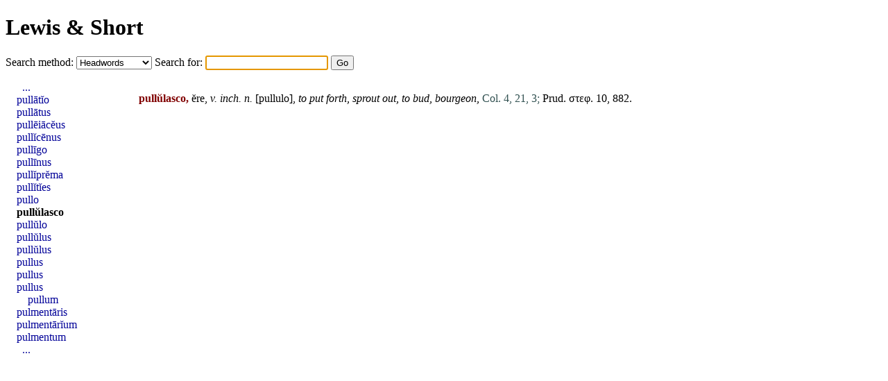

--- FILE ---
content_type: text/html; charset=UTF-8
request_url: https://alatius.com/ls/index.php?id=39509
body_size: 900
content:
<!DOCTYPE html PUBLIC "-//W3C//DTD HTML 4.01 Transitional//EN"
   "http://www.w3.org/TR/html4/loose.dtd">
<html>
<head>
<meta http-equiv="Content-type" content="text/html;charset=UTF-8">
<title>Lewis and Short</title>
<link rel="stylesheet" type="text/css" href="style.css">
</head>
<body>


<h1><a href="index.php">Lewis &amp; Short</a></h1>

<form id="seek" name="seek" method="GET" action="index.php">
   <label for="met">Search method: </label>
   <select id="met" name="met">
      <option value="up">Headwords</option>
      <option value="sv">Whole entries</option>
      <option value="link">Inflected forms</option>
   </select>
   <label for="ord">Search for: </label>
   <input type="text" id="ord" name="ord">
   <input type="submit" value="Go">
</form>

<script type="text/javascript">
   document.seek.ord.focus();
</script>

<div id="container">

<div id="hits">
<p><p id="n39508"><b class="orth">pullŭlasco,</b> ĕre, <i>v. inch. n.</i> [<a href="index.php?l=pullulo" class="lat">pullulo</a>], <i>to put forth,</i> <i>sprout out,</i> <i>to bud,</i> <i>bourgeon,</i> <span class="bibl">Col. 4, 21, 3;</span> Prud. στεφ. 10, 882.</li></ol>

</div>
<div id="grannar">
<ul>
<li style="text-indent: 0.5em;"><a href="index.php?id=39490">...</a></li>
<li><a href="index.php?id=39500">pullātĭo</a></li>
<li><a href="index.php?id=39501">pullātus</a></li>
<li><a href="index.php?id=39502">pullēiācĕus</a></li>
<li><a href="index.php?id=39503">pullĭcēnus</a></li>
<li><a href="index.php?id=39504">pullīgo</a></li>
<li><a href="index.php?id=39505">pullīnus</a></li>
<li><a href="index.php?id=39506">pullĭprĕma</a></li>
<li><a href="index.php?id=39507">pullĭtĭes</a></li>
<li><a href="index.php?id=39508">pullo</a></li>
<li><b><a href="index.php?id=39509">pullŭlasco</a></b></li>
<li><a href="index.php?id=39510">pullŭlo</a></li>
<li><a href="index.php?id=39511">pullŭlus</a></li>
<li><a href="index.php?id=39512">pullŭlus</a></li>
<li><a href="index.php?id=39513">pullus</a></li>
<li><a href="index.php?id=39514">pullus</a></li>
<li><a href="index.php?id=39515">pullus</a></li>
<li style="text-indent: 1em;"><a href="index.php?id=39515">pullum</a></li>
<li><a href="index.php?id=39516">pulmentāris</a></li>
<li><a href="index.php?id=39517">pulmentārĭum</a></li>
<li><a href="index.php?id=39518">pulmentum</a></li>
<li style="text-indent: 0.5em;"><a href="index.php?id=39528">...</a></li>
</ul>
</div>

</div>

</body>
</html>
